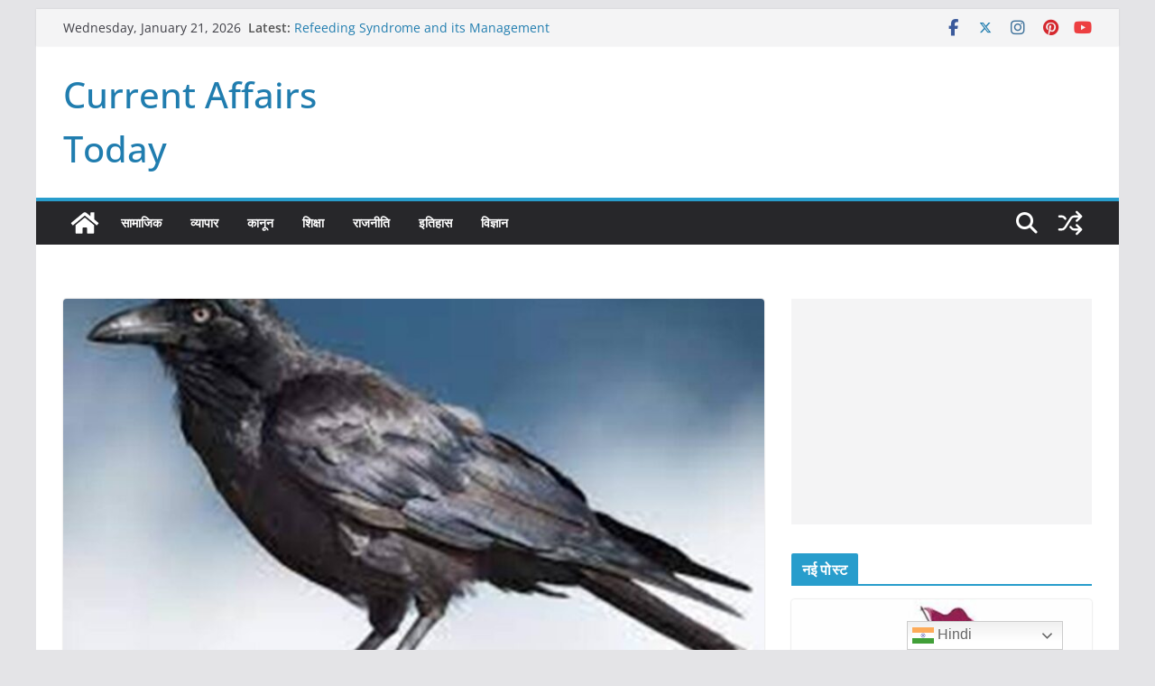

--- FILE ---
content_type: text/html; charset=utf-8
request_url: https://www.google.com/recaptcha/api2/aframe
body_size: 267
content:
<!DOCTYPE HTML><html><head><meta http-equiv="content-type" content="text/html; charset=UTF-8"></head><body><script nonce="hWd7NmqFPESVaC9UBMylBg">/** Anti-fraud and anti-abuse applications only. See google.com/recaptcha */ try{var clients={'sodar':'https://pagead2.googlesyndication.com/pagead/sodar?'};window.addEventListener("message",function(a){try{if(a.source===window.parent){var b=JSON.parse(a.data);var c=clients[b['id']];if(c){var d=document.createElement('img');d.src=c+b['params']+'&rc='+(localStorage.getItem("rc::a")?sessionStorage.getItem("rc::b"):"");window.document.body.appendChild(d);sessionStorage.setItem("rc::e",parseInt(sessionStorage.getItem("rc::e")||0)+1);localStorage.setItem("rc::h",'1769015569429');}}}catch(b){}});window.parent.postMessage("_grecaptcha_ready", "*");}catch(b){}</script></body></html>